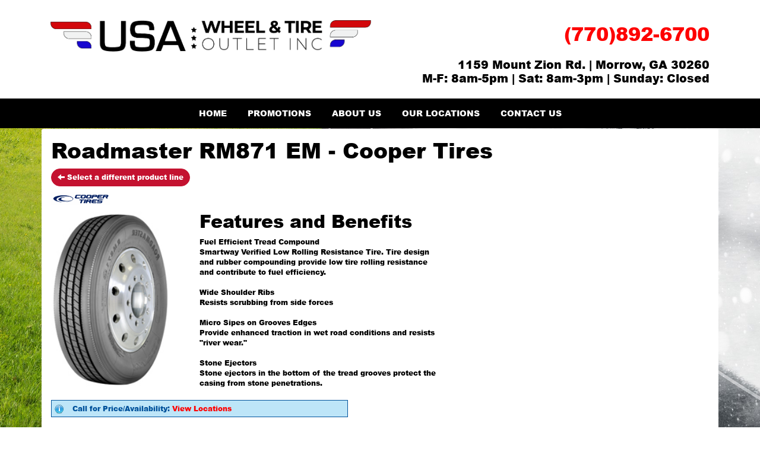

--- FILE ---
content_type: text/html; charset=UTF-8
request_url: https://www.usawheelatl.com/browse/tires/Cooper-21/Roadmaster-RM871-EM-21808
body_size: 5222
content:
	<!DOCTYPE html>
	<html lang="en">
	
<!-- pageID 12 -->

<head>
    	<meta http-equiv="Content-Type" content="text/html; charset=utf-8" />
			<script>
			if (location.protocol != 'https:') {
				location.href = 'https:' + window.location.href.substring(window.location.protocol.length);
			};
		</script>
				<meta name="description" content="Roadmaster RM871 EM - Cooper Tires. " />
			<meta http-equiv="Pragma" content="no-cache" />
	<meta http-equiv="Cache-control" content="no-cache" />
	<meta http-equiv="Expires" content="0" />
	<meta name="author" content="USA Wheel &amp; Tire Outlet Atlanta" />

    <meta name="robots" content="index, follow" />


	<meta name="revisit-after" content="1 days" />
	<meta name="viewport" content="width=device-width, initial-scale=1">
	<title>Roadmaster RM871 EM - Cooper Tires</title>
			<link rel="shortcut icon" type="image/x-icon" href="https://cdn.storesites.tireguru.net/assets/img/favicon.ico" />
		    <link rel="stylesheet" type="text/css" href="https://cdn.storesites.tireguru.net/assets/css/bootstrap.min.css" />
		<link rel="stylesheet" type="text/css" href="https://cdn.storesites.tireguru.net/assets/css/bootstrap-btn.min.css" />
		<link rel="stylesheet" type="text/css" href="https://cdn.storesites.tireguru.net/assets/css/bootstrap-pagination.min.css" />	<link rel="stylesheet" type="text/css" href="https://cdn.storesites.tireguru.net/assets/css/global.min.css" />
	<link rel="stylesheet" type="text/css" href="/theme/style.css?v=62fd8d1bb871f46bf59679fd40aa73a3" />
    <script src="https://kit.fontawesome.com/0bbbba98f5.js" crossorigin="anonymous"></script>
    <link href='https://fonts.googleapis.com/css?family=Courgette' rel='stylesheet' type='text/css'>
		<meta http-equiv="X-UA-Compatible" content="IE=10; IE=9; IE=8; IE=7; IE=EDGE" /> <!-- disable compat view -->
				<link rel="stylesheet" type="text/css" href="https://fonts.googleapis.com/css?family=Open+Sans" />
						<link rel="stylesheet" type="text/css" href="https://fonts.googleapis.com/css?family=Yellowtail" />
						<script type="text/javascript" src="https://cdn.storesites.tireguru.net/assets/js/jquery.1.11.0.min.js"></script>
						<script type="text/javascript" src="https://cdn.storesites.tireguru.net/assets/js/bootstrap.min.js"></script>
						<script type="text/javascript" src="https://cdn.storesites.tireguru.net/assets/js/marquee.js"></script>
						<script type="text/javascript" src="https://cdn.storesites.tireguru.net/assets/js/marquee.js"></script>
						<script type="text/javascript" src="https://cdn.storesites.tireguru.net/assets/js/sticky-header.js"></script>
						<script type="text/javascript" src="https://cdn.storesites.tireguru.net/assets/js/app.js"></script>
			        <script type="text/javascript" src="https://scontent.webcollage.net/api/v2/product-content"></script>
        	<script type="text/javascript">var use_quote_wording=false;</script>
	    <!-- recaptcha api js -->
    <script src='https://www.google.com/recaptcha/api.js'></script>
    <script src="https://unpkg.com/jspdf@latest/dist/jspdf.umd.min.js"></script>
    <script type="text/javascript" src="https://unpkg.com/jspdf-autotable@3.5.4/dist/jspdf.plugin.autotable.js"></script>

    <style>.movingElement:hover {
transform: translate(0,-5px);
-webkit-transform: translate(0,-5px); /** Chrome & Safari **/
-o-transform: translate(0,-5px); /** Opera **/
-moz-transform: translate(0,-5px); /** Firefox **/
box-sizing: border-box;
}
.navbar-nav a {
font-weight: 700;
}
.navbar-default .navbar-nav li .dropdown-menu li a {
font-weight: 700;
}
.ctaContainer {
background-color: #c41230 !important;
color: white !important;
}
.cta {
color: white !important;
border: 1px solid white !important;
}
.cta:hover {
background-color: white !important;
color: #c41230  !important;
}
.btn-primary {
    background-color: #c41230 !important;
    border-color: #c41230 !important;
    border-radius: 15px !important;
}

.btn-primary:hover {
border-color: #c41230 !important;
color: #c41230 !important;
background-color: white !important;
</style>

<link href="//db.onlinewebfonts.com/c/8984ea7fcbebdcfe77fbbc1b86e7cfe6?family=Arial+Black" rel="stylesheet" type="text/css"/><script>
    (function(i,s,o,g,r,a,m){i['GoogleAnalyticsObject']=r;i[r]=i[r]||function(){
    (i[r].q=i[r].q||[]).push(arguments)},i[r].l=1*new Date();a=s.createElement(o),
    m=s.getElementsByTagName(o)[0];a.async=1;a.src=g;m.parentNode.insertBefore(a,m)
    })(window,document,'script','https://www.google-analytics.com/analytics.js','ga');

  
    var analyticsPagePath = '/TG-533/'+window.location.href.replace(/^https?:\/\/([^\/]+)/, '$1');
    ga('create', 'UA-46732414-55', 'auto', 'globalTracker');
    ga('globalTracker.send', 'pageview', analyticsPagePath);
    </script>        <link rel="canonical" href="https://www.usawheelatl.com/" />
        </head>
<body>
<a name="top" title=""></a>

<style>

    .tg-row-header-0{background-color:white; padding:2em 0; }.tg-row-header-0 .tg-column-logo-0{margin:10px 0 0 0; }.tg-row-header-0 .tg-column-general-1{margin:10px 0 0 0; }.tg-row-header-0 .tg-column-general-1 a{color:black;} .tg-row-header-0 .tg-column-general-1 a:hover{color:red;} .tg-row-content-0{background-color:white; margin:0 auto 0 auto; }.tg-row-content-0 .tg-column-general-0{}.tg-row-content-0 .tg-column-general-0 a{color:red;} .tg-row-content-0 .tg-column-general-0 a:hover{color:black;} .tg-row-content-1{padding:2em 0; }.tg-row-content-1 .tg-column-tire-link-vertical-0{background-color:white; color:white; margin:25px 0 10px 0; }.tg-row-content-1 .tg-column-tire-link-vertical-0 a{color:white;} .tg-row-content-1 .tg-column-tire-link-vertical-0 a:hover{color:red;} .tg-row-content-1 .tg-column-tire-link-vertical-0 .btn:hover{color:red;} .tg-row-content-1 .tg-column-tire-link-vertical-0 .btn{background-color:black;} .tg-row-content-1 .tg-column-tire-link-vertical-0 .btn{border-color:black;} .tg-row-content-1 .tg-column-tire-link-vertical-0 .content-header{background-color:black;} .tg-row-content-1 .tg-column-tire-link-vertical-0 .content-header .fa-lock{color:black;} .tg-row-content-1 .tg-column-tire-link-vertical-0 .content-inner{background-color:white;} .tg-row-content-1 .tg-column-tire-link-vertical-0 .btn{color:white;} .tg-row-content-1 .tg-column-tire-link-vertical-0 .label{color:white;} .tg-row-content-1 .tg-column-coupons-1{}.tg-row-content-2{margin:0 auto 0 auto; }.tg-row-content-2 .tg-column-general-0{}.tg-row-content-2 .tg-column-general-0 a{color:red;} .tg-row-content-2 .tg-column-general-0 a:hover{color:black;} .tg-row-content-3{margin:0 auto 0 auto; }.tg-row-content-3 .tg-column-general-0{background-color:rgba(255,255,255,.5); font-size:15px; color:black; padding:20px 20px 20px 20px; }.tg-row-content-3 .tg-column-general-0 a{color:red;} .tg-row-content-3 .tg-column-general-0 a:hover{color:black;} .tg-row-content-4{padding:2em 0; }.tg-row-content-4 .tg-column-map-0{}.tg-row-content-4 .tg-column-map-0 a{color:red;} .tg-row-content-4 .tg-column-map-0 a:hover{color:black;} .tg-row-footer-0{background-color:black; color:white; margin:-25px 0 0 0; }.tg-row-footer-0 .tg-column-footer-menu-0{}.tg-row-footer-0 .tg-column-footer-menu-0 a{color:white;} .tg-row-footer-0 .tg-column-footer-menu-0 a:hover{color:red;} .tg-row-footer-0 .tg-column-footer-menu-0 .btn:hover{color:red;} .tg-row-footer-0 .tg-column-footer-menu-0 .btn{background-color:red;} .tg-row-footer-0 .tg-column-footer-menu-0 .btn{border-color:red;} .tg-row-footer-0 .tg-column-footer-menu-0 .btn{color:white;} .tg-row-footer-0 .tg-column-footer-menu-0 div{color:white;} .tg-row-footer-0 .tg-column-footer-contact-1{}.tg-row-footer-0 .tg-column-footer-contact-1 a{color:white;} .tg-row-footer-0 .tg-column-footer-contact-1 a:hover{color:red;} .tg-row-footer-0 .tg-column-footer-contact-1 .btn:hover{color:red;} .tg-row-footer-0 .tg-column-footer-contact-1 .btn{background-color:red;} .tg-row-footer-0 .tg-column-footer-contact-1 .btn{border-color:red;} .tg-row-footer-0 .tg-column-footer-contact-1 .btn{color:white;} .tg-row-footer-0 .tg-column-footer-contact-1 div{color:white;} .tg-row-footer-0 .tg-column-footer-hours-2{}.tg-row-footer-0 .tg-column-footer-hours-2 a{color:white;} .tg-row-footer-0 .tg-column-footer-hours-2 a:hover{color:red;} .tg-row-footer-0 .tg-column-footer-hours-2 .btn:hover{color:red;} .tg-row-footer-0 .tg-column-footer-hours-2 .btn{background-color:red;} .tg-row-footer-0 .tg-column-footer-hours-2 .btn{border-color:red;} .tg-row-footer-0 .tg-column-footer-hours-2 .btn{color:white;} .tg-row-footer-0 .tg-column-footer-hours-2 div{color:white;} .tg-row-footer-1{}
    body{
        font-size:12px; color:black; font-family:arial black;     }

    .fixed-img {
        background-image: url("/uploads/raw/Speck%20Sales/shutterstock_325940126.jpg")    }

    a {
        color:red;     }

    a:hover {
        color:black;     }

    .navbar-default .navbar-nav li a {
        color:white;     }

            .navbar-default .navbar-nav li a:hover,
        .navbar-default .navbar-nav li a:focus,
        .navbar-default .navbar-nav .open a:hover,
        .navbar-default .navbar-nav .open a:focus {
            color:red;         }

    
          .navbar-default .navbar-nav li .dropdown-toggle,
      .navbar-default .navbar-nav .open a:hover,
      .navbar-default .navbar-nav .open a:focus,
      .navbar-default {
        background-color:black;       }

                .navbar-default .navbar-nav li .dropdown-menu {
        background-color:black;     }
      
        .navbar-default .navbar-nav li .dropdown-menu li a {
    color:white;     }
    

        .navbar-default .navbar-nav li .dropdown-menu li a:hover {
    color:red;     }
    
    .footer-container {
      color:white;     }

    .footer-container a {
        color:white;     }

    .footer-container ul li a:hover {
        color:black;     }

    .footer-container ul li::before{
        color: ;    }

    .footer-container #footer-locations {
        color: black;    }

    .footer-container #footer-locations  a {
        color:red;     }

    .footer-container #footer-locations a:hover {
        color:black;     }

    
</style>
<div class="fixed-img"></div>


<div class="header">

    <div class="container-fluid">

        <div class="normal-header-box">
            
    <div class="row">
        <div class="tg-row tg-row-header-0">
            <div class="container">
              <div class="col-md-6">
    <div class="tg-column tg-column-logo tg-column-logo-0 rounded-corners">
        <div>
        <div class="tg-content-block">
        <p style="text-align: center;"><a title="Welcome to USA Wheel &amp; Tire Outlet" href="/"><img src="/uploads/raw/H%26S%20Distributor/USA%20Wheel%20%26%20Logo.png" alt="Welcome to USA Wheel &amp; Tire Outlet" width="100%" title="Welcome to USA Wheel &amp; Tire Outlet" /></a></p>    </div>
</div>


    </div>
</div>
<div class="col-md-6">
    <div class="tg-column tg-column-general tg-column-general-1 rounded-corners">
            <div class="tg-content-block">
        <p class="MsoNormal" style="margin-bottom: 0in; text-align: right;" align="right"><span style="font-size: 24pt;"><a title="Call us Today!" href="tel:770-892-6700"><span style="line-height: 107%; font-family: 'Arial Black', sans-serif; color: #fe0000;">(770)892-6700</span></a></span></p>
<p class="MsoNormal" style="margin-bottom: 0in; text-align: right;" align="right">&nbsp;</p>
<p class="MsoNormal" style="margin-bottom: 0in; text-align: right;" align="right"><span style="font-size: 14pt;"><a href="https://www.google.com/maps/dir//1159+Mt+Zion+Rd,+Morrow,+GA+30260/@33.570385,-84.3542546,17z/data=!4m8!4m7!1m0!1m5!1m1!1s0x88f4f95653ccda43:0x19370426f4db2da9!2m2!1d-84.3520659!2d33.570385?hl=en" target="_blank" rel="noopener noreferrer" title="1159 Mount Zion Rd. | Morrow, GA 30260"><span style="line-height: 107%; font-family: 'Arial Black', sans-serif;">1159 Mount Zion Rd. | Morrow, GA 30260</span></a></span></p>
<p class="MsoNormal" style="margin-bottom: 0in; text-align: right;" align="right"><span style="font-size: 14.0pt; line-height: 107%; font-family: 'Arial Black',sans-serif;">M-F: 8am-5pm | Sat: 8am-3pm | Sunday: Closed</span></p>    </div>
    </div>
</div>

                            </div>
        </div>


    </div>

        </div>

            </div>

</div>

<div class="nav-container" >
    <nav id="nav">
        <div class="navbar navbar-default" style="font-size:14px; ">
            <div class="navbar-header">
                <button type="button" class="navbar-toggle" data-toggle="collapse" data-target=".navbar-collapse">
                    <span class="sr-only">Menu</span>
                    <span class="icon-bar"></span>
                    <span class="icon-bar"></span>
                    <span class="icon-bar"></span>
                </button>
            </div><!-- /.navbar-header -->
            <div class="navbar-collapse collapse hidden" id="headerMenu">
                <ul>
<li><a title="Welcome to USA Wheel &amp; Tire Outlet in Morrow, GA 30260" href="/">HOME</a></li>
<li><a title="Promotions Available at USA Wheel &amp; Tire Outlet in Morrow, GA 30260" href="/coupons">PROMOTIONS</a></li>
<li><a title="About us at USA Wheel &amp; Tire Outlet in Morrow, GA 30260" href="/aboutus">ABOUT US</a></li>
<li><a href="/locations" title="OUR LOCATIONS">OUR LOCATIONS</a></li>
<li><a title="Contact us at USA Wheel &amp; Tire Outlet in Morrow, GA 30260" href="/home/contact">CONTACT US</a></li>
</ul>            </div><!-- /.navbar-collapse.collapse -->
        </div><!-- /.navbar.navbar-default -->
    </nav><!-- /#nav -->
</div>

<script>
    //Add necessary bootstrap classes to the header
    $(document).ready(function() {
       $('#headerMenu').removeClass('hidden');
       var headerMenu = $('#headerMenu').children('ul');
       headerMenu.addClass('nav navbar-nav');

        var headerSubMenu = headerMenu.find('ul');
        if(headerSubMenu) {
            headerSubMenu.addClass('dropdown-menu');
            headerSubMenu.parent().addClass('dropdown');

            headerSubLink = headerSubMenu.siblings('a');
            headerSubLink.addClass('dropdown-toggle');
            headerSubLink.append('<span class="caret"></span>');
            headerSubLink.attr('data-toggle', 'dropdown');
        }
    });
</script>
	<div class="container">
        <div class="panel non-home">
	<h1>Roadmaster RM871 EM - Cooper Tires</h1><p>
	<a href="http://www.usawheelatl.com/browse/tires/Cooper-21" class="btn btn-sm btn-primary" title="Select a different product line">
		<i class="glyphicon glyphicon-arrow-left"></i>
		Select a different product line
	</a>
</p>
	<p>
		<img src="https://cdn.tirelink.tireguru.net/images/mfgs/Cooper-Tire-Logo-Vector.png" alt="Cooper" width="100" title="Cooper" />
	</p>
		<div class="span-250">
		<img src="//cdn.tirelink.tireguru.net/images/items/Roadmaster RM871 EM.jpg" alt="Roadmaster RM871 EM" width="200" title="Roadmaster RM871 EM" />
	</div>
		<div class="span-400">
		<h2>Features and Benefits</h2>
		<p>
			Fuel Efficient Tread Compound<br />
Smartway Verified Low Rolling Resistance Tire. Tire design and rubber compounding provide low tire rolling resistance and contribute to fuel efficiency.<br />
<br />
Wide Shoulder Ribs<br />
Resists scrubbing from side forces<br />
<br />
Micro Sipes on Grooves Edges<br />
Provide enhanced traction in wet road conditions and resists &quot;river wear.&quot;<br />
<br />
Stone Ejectors<br />
Stone ejectors in the bottom of the tread grooves protect the casing from stone penetrations.<br />
		</p>
	</div>
	<div class="clear"></div>
<div class="info">Call for Price/Availability: <a href ='/locations' title="View Locations"> View Locations</a></div>	<div class="clearfix marquee-container">
		<!-- carousel items -->
		<div class="marquee">
      <ul class="marquee-content-items">

                                                  <li>
                                        <a href="http://www.usawheelatl.com/browse/tires/Bridgestone-5" title="Bridgestone"><img
                                                    src="https://cdn.tirelink.tireguru.net/images/mfgs/Bridgestone Tires.png"
                                                    alt="Bridgestone" title="Bridgestone"/></a>
                                    </li>
                                                                        <li>
                                        <a href="http://www.usawheelatl.com/browse/tires/Cooper-21" title="Cooper"><img
                                                    src="https://cdn.tirelink.tireguru.net/images/mfgs/Cooper-Tire-Logo-Vector.png"
                                                    alt="Cooper" title="Cooper"/></a>
                                    </li>
                                                                        <li>
                                        <a href="http://www.usawheelatl.com/browse/tires/Falken-40" title="Falken"><img
                                                    src="https://cdn.tirelink.tireguru.net/images/mfgs/falken.png"
                                                    alt="Falken" title="Falken"/></a>
                                    </li>
                                                                        <li>
                                        <a href="http://www.usawheelatl.com/browse/tires/Goodyear-37" title="Goodyear"><img
                                                    src="https://cdn.tirelink.tireguru.net/images/mfgs/Asset 34.png"
                                                    alt="Goodyear" title="Goodyear"/></a>
                                    </li>
                                                                        <li>
                                        <a href="http://www.usawheelatl.com/browse/wheels/OE-Replica-145" title="OE Replica"><img
                                                    src="https://cdn.tirelink.tireguru.net/images/mfgs/oe replica.jpg"
                                                    alt="OE Replica" title="OE Replica"/></a>
                                    </li>
                                                                        <li>
                                        <a href="http://www.usawheelatl.com/browse/tires/Rolling-Big-Power-233" title="Rolling Big Power"><img
                                                    src="https://cdn.tirelink.tireguru.net/images/mfgs/Rolling Big Power.jpg"
                                                    alt="Rolling Big Power" title="Rolling Big Power"/></a>
                                    </li>
                                                                        <li>
                                        <a href="http://www.usawheelatl.com/browse/tires/Toyo-17" title="Toyo"><img
                                                    src="https://cdn.tirelink.tireguru.net/images/mfgs/ToyoTiresNoTag_blue.jpg"
                                                    alt="Toyo" title="Toyo"/></a>
                                    </li>
                                          </div>
		</ul>
	</div>
		    </div><!-- .panel.non-home -->
	</div><!-- /.container -->
	
<div class="footer container-fluid">
    <div class="footer-container" style="background-color:black; ">
    
    <div class="row">
        <div class="tg-row tg-row-footer-0">
            <div class="container">
              <div class="col-md-4">
    <div class="tg-column tg-column-footer-menu tg-column-footer-menu-0 rounded-corners">
        <h3>Navigation</h3><ul>
<li><a title="Welcome to USA Wheel &amp; Tire Outlet in Morrow, GA 30260" href="/">HOME</a></li>
<li><a title="Promotions Available at USA Wheel &amp; Tire Outlet in Morrow, GA 30260" href="/coupons">PROMOTIONS</a></li>
<li><a title="About us at USA Wheel &amp; Tire Outlet in Morrow, GA 30260" href="/aboutus">ABOUT US</a></li>
<li><a href="/locations" title="OUR LOCATIONS">OUR LOCATIONS</a></li>
<li><a title="Contact us at USA Wheel &amp; Tire Outlet in Morrow, GA 30260" href="/home/contact">CONTACT US</a></li>
</ul>    </div>
</div>
<div class="col-md-4">
    <div class="tg-column tg-column-footer-contact tg-column-footer-contact-1 rounded-corners">
        <h3>Contact Us</h3><ul>
          <li>
            1159 Mount Zion Rd., Morrow, GA 30260 
          </li>
          <li>
            770-892-6700
          </li>
          <li>
             sales@usawheelstires.com
          </li>
        </ul>    </div>
</div>
<div class="col-md-4">
    <div class="tg-column tg-column-footer-hours tg-column-footer-hours-2 rounded-corners">
        <h3>Working Hours</h3>            <ul>
        <li>Monday to Friday: 8:00am - 5:00pm</li><li>Saturday: 8:00am - 3:00pm</li><li>Sunday: Closed</li>            </ul>
                    </div>
</div>

                            </div>
        </div>


    </div>


    <div class="row">
        <div class="tg-row tg-row-footer-1">
            <div class="container">
              
                            </div>
        </div>


    </div>

    </div>
</div><!-- /.panel.footer -->

     <div style="background-color:black; ; margin-top: -15px; margin-bottom: -15px;">
         <div class="clear"></div>
<div id="powered-by-container">
	<div id="powered-by">
		<div class="left">
			<a href="http://www.tireguru.net" title="Powered by Tire Guru - http://www.tireguru.net">
				<img src="https://cdn.storesites.tireguru.net/assets/img/tire_guru_logo-dark.png" alt="Powered by Tire Guru - http://www.tireguru.net" title="Powered by Tire Guru - http://www.tireguru.net" />
			</a>
		</div>
		<div class="right">
			<strong style="color: black !important">Copyright &copy; 2026 Tire Guru</strong><br>
			<a href="http://www.tireguru.net" title="Powered by Tire Guru Tire Sites				Tire and automotive dealer websites"><strong>Powered by Tire Guru Tire Sites</strong><br>
				Tire and automotive dealer websites
			</a>
		</div>

	</div>
</div>
    <div class="center accessibility">
        <a href="/home/accessibility" title="Having Trouble Viewing our Site?">Having Trouble Viewing our Site?</a>
    </div>
    </div>
    	<script type="text/javascript">
		$(document).ready(function() {
			$(function (){ createMarquee({
              duration:60000,
              padding: 25,
  		        marquee_class:'.marquee',
              container_class: '.marquee-container'});});		});
	</script>
	
<!--tire search javascript-->
<script type="text/javascript" src="/js/tire-search.js"></script>

<!--Tires Anytime Tire Search Java Script, if applicable-->
    <script>
        $('.customPhoneNumberGA').on('click', function() {
            ga('globalTracker.send', 'pageview', '/TG-533/'+window.location.href.replace(/^https?:\/\/([^\/]+)(.*)/, '$1')+'/vpv/telephone/770-892-6700')        })

        $('.customAddressGA').on('click', function() {
            ga('globalTracker.send', 'pageview', '/TG-533/'+window.location.href.replace(/^https?:\/\/([^\/]+)(.*)/, '$1')+'/vpv/vpv/map')        })
    </script>
    
</body>
</html>
<!-- 0.4768s / 5.36MB mem -->
<style>
    .copywriteContainer {
        width: 100%;
        text-align: center;
        padding-top: 5px;
    }
    .copywrite {
        font-size: small;
        font-weight: 300;
        display: inline-block;
        padding: 5px;
    }
    .copywriteText {
        color: revert !important;
    }

</style>
<div class="copywriteContainer" style="background-color:black; ">
    <p class="copywrite">
        <a href="/home/copywrite" class="copywriteText" title="Copyright &copy; American Business Management Systems, Inc.">Copyright &copy; American Business Management Systems, Inc.</a>
    </p>
</div>

